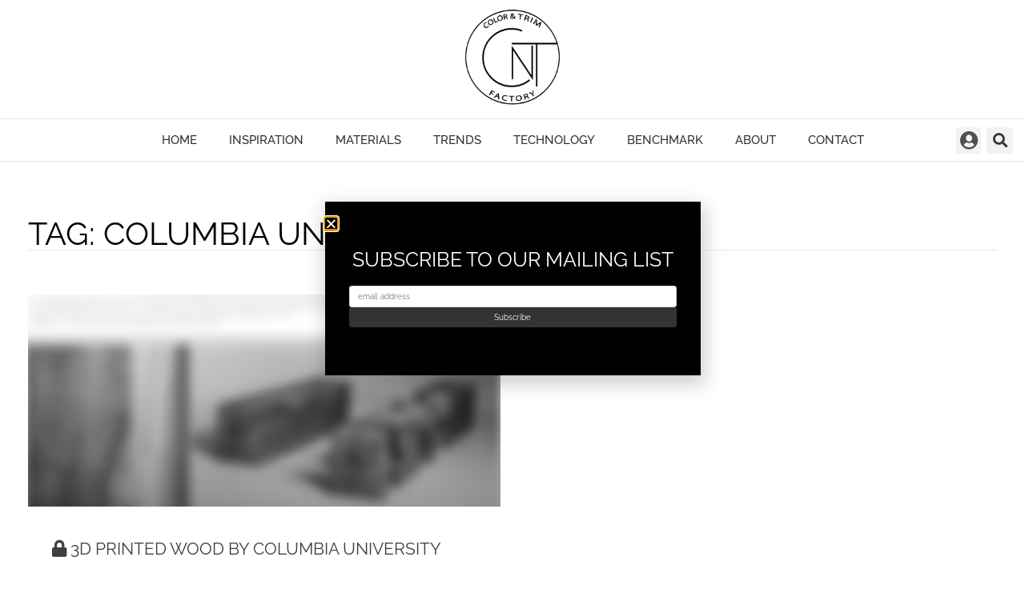

--- FILE ---
content_type: text/css
request_url: https://www.cntfactory.com/wp-content/plugins/cntfactory-plugin/css/plugin.css?ver=1.0.7
body_size: 2732
content:
/* MISC STYLES
--------------------------------------------------*/

.clear {
    width               :   100%;
    clear               :   both;
}

.req {
    border              :   1px dashed #FF0000!important;   
}

.margin5 {
    width               :   100%;
    height              :   5px;
    clear               :   both;
}

.margin6 {
    width               :   100%;
    height              :   7px;
    clear               :   both;
}

.margin10 {
    width               :   100%;
    height              :   10px;
    clear               :   both;
}

.margin15 {
    width               :   100%;
    height              :   15px;
    clear               :   both;
}

.margin20 {
    width               :   100%;
    height              :   20px;
    clear               :   both;
}

.margin25 {
    width               :   100%;
    height              :   25px;
    clear               :   both;
}

.center {
    text-align          :   center;   
}

.right {
    text-align          :   right;   
}

.cnt-monly img {
    filter: blur(7px) grayscale(100%)!important;
    -webkit-filter: blur(7px) grayscale(100%)!important;
}


/* FORM STYLES
-------------------------------------------------------------- */

/*input, select {
	width				:	100%;
	padding				:	15px!important;
	border				:	1px solid #d8d8d8!important;
	border-radius		:	3px;
	height				:	50px!important;
    margin              :   0!important;
}

textarea {
	width				:	100%;
	padding				:	15px!important;
	border				:	1px solid #d8d8d8!important;
	border-radius		:	3px;
	height				:	50px;
}

input[type=radio] {
	width				:	20px;
}*/

.req, input[type=password].req {
	border				:	1px dashed #FF0000!important;
}

/*input[type=checkbox] {
	width				:	20px;
	height				:	20px!important;
}*/

#res-message, .res-message,
#res-message2, .res-message2 {
	padding				:	5px;
	margin				:	15px auto 0 auto;
	/*color				:	#3EA00C;
	border				:	1px solid #3EA00C;
	background			:	#D0FFB7;*/
	display				:	none;
	text-align			:	center;
	width				:	100%;
}

.res-error {
	color				:	#FF0000!important;
	border				:	1px dashed #FF0000!important;
	background			:	#FFE2E2!important;
	line-height			:	35px;
	border-radius		:	5px;
}

.res-message-full {
	width				:	970px;
}

#signingup_error, #log_error, #pwd_error {
	position			: 	absolute;
	margin				:	-18px 0 0 7px;
	display				: 	none;
	font-size			: 	12px;
	color				: 	#FFF;
	background			: 	#FF0000;
	padding				: 	3px 5px;
	filter				: 	alpha(opacity=60);
	opacity				: 	0.6;
}

#signingup_error {
	position			: 	relative;
	margin				:	6px auto 6px auto;
	font-size			: 	12px;
	filter				: 	alpha(opacity=70);
	opacity				: 	0.7;
}

#conditions_wrapper, .deals_wrapper {
	width				:	448px!important;
	padding				:	5px 5px 0 5px;
	font-size			:	12px!important;
}

.saved {
	background			:	#DFF0D8!important;
	border				:	1px dashed #C8EDB8!important;
	color				:	#8EDB6D!important;
}

.check_success {
	color				:	#3EA00C!important;
	border				:	1px solid #3EA00C!important;
	background			:	#D0FFB7!important;
}

.res-message-load {
	padding				:	5px;
	margin				:	5px auto;
	color				:	#000000;
	border				:	0px dashed #FF0000;
	text-align			:	center;
}

.res-message-return {
	padding				:	5px;
	margin				:	5px auto;
	color				:	#FF0000;
	border				:	1px dashed #FF0000;
	background			:	#FFF;
	text-align			:	left;
	overflow			:	hidden;
}

.dropzone, .dropzone-sr {
	min-height			:	230px!important;
	max-height			:	230px!important;
	padding				:	10px!important;
}

.btn-cnt {
    background: #413F42!important;
    color: #FFF!important;
    border-color: #413F42!important;
    font-family: sans-serif!important;
}

.account-form, .pp-reset-password-form {
	padding				:	0 15px 10px 15px;
	height				:	auto;
	display				:	block;
	overflow			:	hidden;
	float				:	none;
	margin				:	0 auto;
	width				:	100%;
	/*background			:	#f9f9f9;
    border              :   1px solid #d8d8d8;
    border-radius       :   3px;*/
	position			:	relative;
}

.qa-forms {
    width               :   100%;
    text-align          :   left;
}

.account-form-full {
    width               :   90%;   
}

.account-form input[type=button] {
    font-size           :   12px;
    height              :   26px;
    line-height         :   24px;
    width               :   auto;
}

input[type=date], input[type=email], input[type=number], input[type=password], input[type=search], input[type=tel], input[type=text], input[type=url], select, textarea {
    border: 1px solid #d8d8d8!important;
}

.form-group {
    position            :   static !important;
    margin-bottom       :   0!important;
    padding-bottom      :   0!important;
}

.input-group .input-group-addon {
	border				:	1px solid #d8d8d8!important;
    background          :   #F1F1F1!important;
	min-width			:	40px;
}

.account-form h1 {
	background			:	#413f42;
	color				:	#FFF!important;
	text-align			:	center;
	font-size			:	16px!important;
	text-transform		:	uppercase;
	line-height			:	40px;
	width				:	100%;
	position			:	relative;
	left				:	0;
	top					:	0;
    margin              :   0;
}

.account-form h2, .pp-reset-password-form h3 {
	font-size			:	20px!important;
	margin				:	0;
    text-align          :   center;
    padding             :   0!important;
	font-weight			:	300;
}

.account-form .social-networks {
    text-align          :   center;
}

.account-form .form-control, .odates .form-control {
	font-size			:	15px;
}

.account-form-wide {
	width				:	90%;
}

.fields {
	padding				:	5px!important;
}

.fields h3, .fields h4, .fields h5 {
	margin              :   10px 0 0 0;
}

.fields h3 {
	font-size			:	19px;
}

.fields h4 {
	font-size			:	17px;
}

.fields h5 {
	font-size			:	15px;
}

.fields .inner {
    background          :   #E1E1E1;
    padding             :   10px;
    box-sizing          :   border-box;
    border-radius       :   5px;
    height              :   auto;
    display             :   block;
    overflow            :   hidden;
}

.fieldspr {
	padding				:	5px 45px 5px 5px;
}

.fieldsr {
	text-align			:	right;
}

.fieldsr h3 {
	text-align			:	right;
}

.account-form .fields h2 {
	padding				:	10px 0 0 0;
}

.account-form label {
	font-weight			:	normal;
}

.account-form .form-control, .odates .form-control {
	height				:	40px;
}

.alert {
	margin				:	5px 0 10px 0;	
}

.memberships {
	padding				:	10px 5px 0 5px!important;
	height				:	auto;
	display				:	block;
	overflow			:	hidden;
}

.memberships .inner {
	padding				:	40px 15px 10px 15px;
	height				:	auto;
	display				:	block;
	overflow			:	hidden;
	background			:	#f9f9f9;
    border              :   1px solid #d8d8d8;
    border-radius       :   3px;
	position			:	relative;
    background          :   #FFF;
}

.memberships .inner h3 {
	background			:	#E5E5E5;
	color				:	#413f42!important;
	text-align			:	center;
	font-size			:	14px!important;
    font-weight         :   300;
	text-transform		:	uppercase;
	line-height			:	30px;
	width				:	100%;
	position			:	absolute;
	left				:	0;
	top					:	0;
    margin              :   0;
}

.memberships .inner .pricing {
	text-transform      :   uppercase;
}


/* DASHBOARD STYLES
-------------------------------------------------------------- */

#modal_content {
    text-align          :   left;   
}

.dashboard {
    min-height          :   400px;
    padding-bottom      :   40px;
}

.dashboard a {
    font-family: sans-serif!important;
}

.tab-content>.tab-pane {
    padding             :   15px;
    border              :   1px solid #ddd;
    border-top          :   none;
    border-bottom-left-radius:  3px;
    border-bottom-right-radius: 3px;
    min-height          :   400px;
    height              :   auto;
    overflow            :   hidden;
}

.tab-pane iframe {
    width               :   100%;
    border              :   0px solid #FFF;
    height              :   600px;
    overflow            :   hidden;
}

.nav-tabs>li>a.disabled {
    color               :   #CCC;
}

.nav-tabs>li.active>a.disabled, .nav-tabs>li.active>a.disabled:hover, .nav-tabs>li.active>a.disabled:focus {
    color               :   #BFBFBF;
}

.awrap {
	padding				:	20px 10px;
}

.awrap.odd {
	background			:	#F7F7F7;
	padding				:	15px 10px;
}

.aname {
	margin				:	0 0 0 0!important;
	font-size			:	16px!important;
	line-height			:	20px!important;
}

.ameta {
	font-size			:	14px!important;
	line-height			:	16px!important;
	margin				:	5px 0 0 0!important;
	color				:	#999;
}

.btn-sm {
    padding             :   6px 10px!important;
}

.fright {
    float               :   right;
}

/*.inner {
    padding             :   15px;
    background          :   #F7F7F7;
    display             :   none;
}*/

.vinner {
    padding             :   420px 15px 15px 15px;
}

.dropzone {
    overflow            :   hidden;
}

.previews {
    padding             :   15px 0;
}

.gallery-thumbs {
    padding             :   5px!important;
    position            :   relative;
}

.gallery-thumbs a {
    position            :   absolute;
    color               :   #FF0000;
    text-shadow         :   0px 1px #000;
    top                 :   7px;
    right               :   10px;
    font-size           :   22px;
    opacity             :   .65;
}

.gallery-thumbs a:hover {
    cursor              :   pointer;
    opacity             :   1;
}

.gallery-thumbs input, .gallery-thumbs textarea {
    width               :   100%;
    margin              :   2px 0;
    background-color: #fff;
    background-image: none;
    border: 1px solid #ccc;
    border-radius: 4px;
    padding: 6px 12px;
}


/* PORTFOLIO STYLES
-------------------------------------------------------------- */

.filters {
    width               :   100%;
    padding             :   10px 5px;
    background          :   #F9F9F9;
    border              :   1px solid #F4F4F4;
    height              :   auto;
    display             :   block;
    overflow            :   hidden;
    margin              :   0 0 20px 0;
}

.filters .fields {
    padding             :   0 5px!important;
}

.filters .fields select, .filters .fields input {
    padding             :   5px;
    width               :   100%;
    background          :   #FFF;
    border              :   1px solid #E7E7E7;
    height              :   40px;
}

#vwrapper {
    position            :   relative;
    min-height          :   600px;
    height              :   auto;
    display             :   block;
    overflow            :   hidden;
}

#vwrapper .loader {
    position            :   absolute;
    width               :   100%;
    height              :   100%;
    background          :   #F7F7F7;
    left                :   0;
    top                 :   0;
    opacity             :   0.85;
    text-align          :   center;
}

#vwrapper .loader img {
    position            :   absolute;
    top                 :   50%;
    margin-top          :   -50px;
    margin-left         :   -50px;
}

.portfolios {
    padding             :   10px!important;
    position            :   relative;
}

.portfolios img {
    width               :   100%;
    height              :   auto;
}

.portfolios .image {
    position            :   relative;
    min-height          :   180px;
    background          :   #CCC;
}

.portfolios .play {
    position            :   absolute;
    width               :   100%;
    height              :   100%;
    left                :   0;
    top                 :   0;
}

.portfolios .play i {
    position            :   absolute;
    top                 :   50%;
    left                :   50%;
    margin-top          :   -40px;
    margin-left         :   -35px;
    font-size           :   80px;
    opacity             :   0.50;
    transition          :   all 0.35s ease;
    color               :   #F2DA9D!important;
}

.portfolios:hover .play i {
    opacity             :   0.85;
    color               :   #F8BD24!important;
}

.pagination {
   list-style        :  none;
   padding           :  25px 0;
   width             :  100%;
   clear             :  both;
}

.paginations li {
   display           :  inline-block;
   margin            :  0 2px;
   cursor            :  pointer;
}

.paginations li:hover {
   background        :  #F7F7F7;
}

.paginations li a, .paginations li button {
   display           :  block;
   padding           :  5px 10px;
   background        :  transparent;
}

.paginations li button {
   color             :  #666;
   font-size         :  18px;
   line-height       :  1.65;
   border            :  none!important;
}

.paginations li button:disabled {
   color             :  #CCC;
}

.paginations li.active a {
   background        :  #F8BD23;
   color             :  #FFF;
}

.paginations li.active a:hover {
   background        :  #F8BD23;
   cursor            :  default;
   color             :  #FFF;
}


/* HIDE STYLES
-------------------------------------------------------------- */

.cnt-hide {
    position            :   relative;
    margin              :   0 0 20px 0;
}

.cnt-hide .overlays, .ioverlays {
    position            :   absolute;
    top                 :   0;
    left                :   0;
    width               :   100%;
    height              :   100%;
    background          :   linear-gradient(transparent, #FFFFFF 150px);
    text-align          :   center;
    padding-top         :   170px;
}

 .ioverlays {
    background          :   transparent;
    padding-top         :   150px;
}


/* RESPONSIVE STYLES
--------------------------------------------------*/

@media (max-width: 1200px) {
	
}
 
/* Portrait tablet to landscape and desktop */
@media (max-width: 991px) {
    
}
 
/* Landscape phone to portrait tablet */
@media (max-width: 767px) {
	
}

@media (max-width: 480px) {
	
}

@media (max-width: 400px) {
	
}

--- FILE ---
content_type: text/css
request_url: https://www.cntfactory.com/wp-content/uploads/elementor/css/post-3960.css?ver=1765718140
body_size: 1054
content:
.elementor-3960 .elementor-element.elementor-element-618caa6a > .elementor-container > .elementor-column > .elementor-widget-wrap{align-content:center;align-items:center;}.elementor-3960 .elementor-element.elementor-element-217104e2 > .elementor-element-populated{margin:0px 0px 0px 0px;--e-column-margin-right:0px;--e-column-margin-left:0px;padding:0px 0px 0px 0px;}.elementor-widget-theme-site-logo .widget-image-caption{color:var( --e-global-color-text );font-family:var( --e-global-typography-text-font-family ), Sans-serif;font-weight:var( --e-global-typography-text-font-weight );}.elementor-3960 .elementor-element.elementor-element-48f484d1 > .elementor-widget-container{margin:10px 0px 00px 0px;}.elementor-3960 .elementor-element.elementor-element-48f484d1{text-align:center;}.elementor-3960 .elementor-element.elementor-element-48f484d1 img{width:120px;}.elementor-widget-search-form input[type="search"].elementor-search-form__input{font-family:var( --e-global-typography-text-font-family ), Sans-serif;font-weight:var( --e-global-typography-text-font-weight );}.elementor-widget-search-form .elementor-search-form__input,
					.elementor-widget-search-form .elementor-search-form__icon,
					.elementor-widget-search-form .elementor-lightbox .dialog-lightbox-close-button,
					.elementor-widget-search-form .elementor-lightbox .dialog-lightbox-close-button:hover,
					.elementor-widget-search-form.elementor-search-form--skin-full_screen input[type="search"].elementor-search-form__input{color:var( --e-global-color-text );fill:var( --e-global-color-text );}.elementor-widget-search-form .elementor-search-form__submit{font-family:var( --e-global-typography-text-font-family ), Sans-serif;font-weight:var( --e-global-typography-text-font-weight );background-color:var( --e-global-color-secondary );}.elementor-3960 .elementor-element.elementor-element-a6b28bc{width:auto;max-width:auto;bottom:10px;}.elementor-3960 .elementor-element.elementor-element-a6b28bc > .elementor-widget-container{background-color:#FFFFFF;}body:not(.rtl) .elementor-3960 .elementor-element.elementor-element-a6b28bc{right:15px;}body.rtl .elementor-3960 .elementor-element.elementor-element-a6b28bc{left:15px;}.elementor-3960 .elementor-element.elementor-element-a6b28bc .elementor-search-form{text-align:center;}.elementor-3960 .elementor-element.elementor-element-a6b28bc .elementor-search-form__toggle{--e-search-form-toggle-size:33px;}.elementor-3960 .elementor-element.elementor-element-a6b28bc:not(.elementor-search-form--skin-full_screen) .elementor-search-form__container{border-radius:3px;}.elementor-3960 .elementor-element.elementor-element-a6b28bc.elementor-search-form--skin-full_screen input[type="search"].elementor-search-form__input{border-radius:3px;}.elementor-widget-icon.elementor-view-stacked .elementor-icon{background-color:var( --e-global-color-primary );}.elementor-widget-icon.elementor-view-framed .elementor-icon, .elementor-widget-icon.elementor-view-default .elementor-icon{color:var( --e-global-color-primary );border-color:var( --e-global-color-primary );}.elementor-widget-icon.elementor-view-framed .elementor-icon, .elementor-widget-icon.elementor-view-default .elementor-icon svg{fill:var( --e-global-color-primary );}.elementor-3960 .elementor-element.elementor-element-8431390 > .elementor-widget-container{background-color:#F2F2F2;padding:05px 4px 03px 4px;border-radius:2px 2px 2px 2px;}body:not(.rtl) .elementor-3960 .elementor-element.elementor-element-8431390{right:55px;}body.rtl .elementor-3960 .elementor-element.elementor-element-8431390{left:55px;}.elementor-3960 .elementor-element.elementor-element-8431390{bottom:10px;}.elementor-3960 .elementor-element.elementor-element-8431390 .elementor-icon-wrapper{text-align:center;}.elementor-3960 .elementor-element.elementor-element-8431390.elementor-view-stacked .elementor-icon{background-color:#4F4F4F;}.elementor-3960 .elementor-element.elementor-element-8431390.elementor-view-framed .elementor-icon, .elementor-3960 .elementor-element.elementor-element-8431390.elementor-view-default .elementor-icon{color:#4F4F4F;border-color:#4F4F4F;}.elementor-3960 .elementor-element.elementor-element-8431390.elementor-view-framed .elementor-icon, .elementor-3960 .elementor-element.elementor-element-8431390.elementor-view-default .elementor-icon svg{fill:#4F4F4F;}.elementor-3960 .elementor-element.elementor-element-8431390 .elementor-icon{font-size:23px;}.elementor-3960 .elementor-element.elementor-element-8431390 .elementor-icon svg{height:23px;}.elementor-widget-nav-menu .elementor-nav-menu .elementor-item{font-family:var( --e-global-typography-primary-font-family ), Sans-serif;font-weight:var( --e-global-typography-primary-font-weight );}.elementor-widget-nav-menu .elementor-nav-menu--main .elementor-item{color:var( --e-global-color-text );fill:var( --e-global-color-text );}.elementor-widget-nav-menu .elementor-nav-menu--main .elementor-item:hover,
					.elementor-widget-nav-menu .elementor-nav-menu--main .elementor-item.elementor-item-active,
					.elementor-widget-nav-menu .elementor-nav-menu--main .elementor-item.highlighted,
					.elementor-widget-nav-menu .elementor-nav-menu--main .elementor-item:focus{color:var( --e-global-color-accent );fill:var( --e-global-color-accent );}.elementor-widget-nav-menu .elementor-nav-menu--main:not(.e--pointer-framed) .elementor-item:before,
					.elementor-widget-nav-menu .elementor-nav-menu--main:not(.e--pointer-framed) .elementor-item:after{background-color:var( --e-global-color-accent );}.elementor-widget-nav-menu .e--pointer-framed .elementor-item:before,
					.elementor-widget-nav-menu .e--pointer-framed .elementor-item:after{border-color:var( --e-global-color-accent );}.elementor-widget-nav-menu{--e-nav-menu-divider-color:var( --e-global-color-text );}.elementor-widget-nav-menu .elementor-nav-menu--dropdown .elementor-item, .elementor-widget-nav-menu .elementor-nav-menu--dropdown  .elementor-sub-item{font-family:var( --e-global-typography-accent-font-family ), Sans-serif;font-weight:var( --e-global-typography-accent-font-weight );}.elementor-3960 .elementor-element.elementor-element-7f9b7aae > .elementor-widget-container{margin:-5px 0px 0px 0px;border-style:solid;border-width:1px 0px 1px 0px;border-color:#E7E7E7;}.elementor-3960 .elementor-element.elementor-element-7f9b7aae .elementor-menu-toggle{margin-right:auto;background-color:rgba(0,0,0,0);}.elementor-3960 .elementor-element.elementor-element-7f9b7aae .elementor-nav-menu .elementor-item{font-size:15px;font-weight:500;text-transform:uppercase;}.elementor-3960 .elementor-element.elementor-element-7f9b7aae .elementor-nav-menu--main .elementor-item{color:#303030;fill:#303030;padding-left:20px;padding-right:20px;padding-top:16px;padding-bottom:16px;}.elementor-3960 .elementor-element.elementor-element-7f9b7aae .elementor-nav-menu--main:not(.e--pointer-framed) .elementor-item:before,
					.elementor-3960 .elementor-element.elementor-element-7f9b7aae .elementor-nav-menu--main:not(.e--pointer-framed) .elementor-item:after{background-color:#6F6F6F;}.elementor-3960 .elementor-element.elementor-element-7f9b7aae .e--pointer-framed .elementor-item:before,
					.elementor-3960 .elementor-element.elementor-element-7f9b7aae .e--pointer-framed .elementor-item:after{border-color:#6F6F6F;}.elementor-3960 .elementor-element.elementor-element-7f9b7aae div.elementor-menu-toggle{color:#000000;}.elementor-3960 .elementor-element.elementor-element-7f9b7aae div.elementor-menu-toggle svg{fill:#000000;}.elementor-theme-builder-content-area{height:400px;}.elementor-location-header:before, .elementor-location-footer:before{content:"";display:table;clear:both;}@media(max-width:1024px){.elementor-3960 .elementor-element.elementor-element-618caa6a{padding:20px 20px 20px 20px;}.elementor-3960 .elementor-element.elementor-element-48f484d1 > .elementor-widget-container{margin:30px 0px 30px 0px;}}@media(max-width:1023px){.elementor-3960 .elementor-element.elementor-element-48f484d1 > .elementor-widget-container{margin:010px 0px 10px 0px;}.elementor-3960 .elementor-element.elementor-element-48f484d1 img{width:80px;}}/* Start custom CSS for search-form, class: .elementor-element-a6b28bc */.elementor-3960 .elementor-element.elementor-element-a6b28bc, .elementor-search-form__container {
    z-index: 99999!important;
}/* End custom CSS */
/* Start custom CSS for icon, class: .elementor-element-8431390 */.elementor-3960 .elementor-element.elementor-element-8431390 {
    display: inline;
    width: auto;
    box-sizing: border-box;
}
.elementor-3960 .elementor-element.elementor-element-8431390 .elementor-icon-wrapper {
    margin: 0;
    height:25px;
}/* End custom CSS */

--- FILE ---
content_type: text/css
request_url: https://www.cntfactory.com/wp-content/uploads/elementor/css/post-4095.css?ver=1765718140
body_size: 852
content:
.elementor-4095 .elementor-element.elementor-element-3e566243:not(.elementor-motion-effects-element-type-background), .elementor-4095 .elementor-element.elementor-element-3e566243 > .elementor-motion-effects-container > .elementor-motion-effects-layer{background-color:#141519;}.elementor-4095 .elementor-element.elementor-element-3e566243{transition:background 0.3s, border 0.3s, border-radius 0.3s, box-shadow 0.3s;padding:60px 0px 60px 0px;}.elementor-4095 .elementor-element.elementor-element-3e566243 > .elementor-background-overlay{transition:background 0.3s, border-radius 0.3s, opacity 0.3s;}.elementor-widget-heading .elementor-heading-title{font-family:var( --e-global-typography-primary-font-family ), Sans-serif;font-weight:var( --e-global-typography-primary-font-weight );color:var( --e-global-color-primary );}.elementor-4095 .elementor-element.elementor-element-2d62c6ce > .elementor-widget-container{margin:0px 0px 25px 0px;}.elementor-4095 .elementor-element.elementor-element-2d62c6ce{text-align:center;}.elementor-4095 .elementor-element.elementor-element-2d62c6ce .elementor-heading-title{font-size:25px;font-weight:500;text-transform:uppercase;letter-spacing:2px;color:#A8A8A8;}.elementor-4095 .elementor-element.elementor-element-7f400732{--grid-template-columns:repeat(0, auto);--icon-size:27px;--grid-column-gap:40px;--grid-row-gap:0px;}.elementor-4095 .elementor-element.elementor-element-7f400732 .elementor-widget-container{text-align:center;}.elementor-4095 .elementor-element.elementor-element-7f400732 .elementor-social-icon{background-color:rgba(255,255,255,0);--icon-padding:0em;}.elementor-4095 .elementor-element.elementor-element-7f400732 .elementor-social-icon i{color:#ffffff;}.elementor-4095 .elementor-element.elementor-element-7f400732 .elementor-social-icon svg{fill:#ffffff;}.elementor-4095 .elementor-element.elementor-element-7f400732 .elementor-social-icon:hover i{color:#00ce1b;}.elementor-4095 .elementor-element.elementor-element-7f400732 .elementor-social-icon:hover svg{fill:#00ce1b;}.elementor-4095 .elementor-element.elementor-element-58ea51ff:not(.elementor-motion-effects-element-type-background), .elementor-4095 .elementor-element.elementor-element-58ea51ff > .elementor-motion-effects-container > .elementor-motion-effects-layer{background-color:#25282b;}.elementor-4095 .elementor-element.elementor-element-58ea51ff > .elementor-container{max-width:900px;}.elementor-4095 .elementor-element.elementor-element-58ea51ff{transition:background 0.3s, border 0.3s, border-radius 0.3s, box-shadow 0.3s;padding:90px 0px 90px 0px;}.elementor-4095 .elementor-element.elementor-element-58ea51ff > .elementor-background-overlay{transition:background 0.3s, border-radius 0.3s, opacity 0.3s;}.elementor-4095 .elementor-element.elementor-element-58ea51ff > .elementor-shape-top .elementor-shape-fill{fill:#141519;}.elementor-4095 .elementor-element.elementor-element-58ea51ff > .elementor-shape-top svg{width:calc(293% + 1.3px);}.elementor-4095 .elementor-element.elementor-element-7cae6b10 .elementor-heading-title{font-size:18px;font-weight:600;color:#B6B6B6;}.elementor-widget-text-editor{font-family:var( --e-global-typography-text-font-family ), Sans-serif;font-weight:var( --e-global-typography-text-font-weight );color:var( --e-global-color-text );}.elementor-widget-text-editor.elementor-drop-cap-view-stacked .elementor-drop-cap{background-color:var( --e-global-color-primary );}.elementor-widget-text-editor.elementor-drop-cap-view-framed .elementor-drop-cap, .elementor-widget-text-editor.elementor-drop-cap-view-default .elementor-drop-cap{color:var( --e-global-color-primary );border-color:var( --e-global-color-primary );}.elementor-4095 .elementor-element.elementor-element-6dbab453 .elementor-heading-title{font-size:18px;font-weight:600;color:#B6B6B6;}.elementor-widget-nav-menu .elementor-nav-menu .elementor-item{font-family:var( --e-global-typography-primary-font-family ), Sans-serif;font-weight:var( --e-global-typography-primary-font-weight );}.elementor-widget-nav-menu .elementor-nav-menu--main .elementor-item{color:var( --e-global-color-text );fill:var( --e-global-color-text );}.elementor-widget-nav-menu .elementor-nav-menu--main .elementor-item:hover,
					.elementor-widget-nav-menu .elementor-nav-menu--main .elementor-item.elementor-item-active,
					.elementor-widget-nav-menu .elementor-nav-menu--main .elementor-item.highlighted,
					.elementor-widget-nav-menu .elementor-nav-menu--main .elementor-item:focus{color:var( --e-global-color-accent );fill:var( --e-global-color-accent );}.elementor-widget-nav-menu .elementor-nav-menu--main:not(.e--pointer-framed) .elementor-item:before,
					.elementor-widget-nav-menu .elementor-nav-menu--main:not(.e--pointer-framed) .elementor-item:after{background-color:var( --e-global-color-accent );}.elementor-widget-nav-menu .e--pointer-framed .elementor-item:before,
					.elementor-widget-nav-menu .e--pointer-framed .elementor-item:after{border-color:var( --e-global-color-accent );}.elementor-widget-nav-menu{--e-nav-menu-divider-color:var( --e-global-color-text );}.elementor-widget-nav-menu .elementor-nav-menu--dropdown .elementor-item, .elementor-widget-nav-menu .elementor-nav-menu--dropdown  .elementor-sub-item{font-family:var( --e-global-typography-accent-font-family ), Sans-serif;font-weight:var( --e-global-typography-accent-font-weight );}.elementor-4095 .elementor-element.elementor-element-b6c65b9 .elementor-nav-menu--main .elementor-item{padding-left:0px;padding-right:0px;padding-top:5px;padding-bottom:5px;}.elementor-4095 .elementor-element.elementor-element-e732bfd .elementor-heading-title{font-size:18px;font-weight:600;color:#B6B6B6;}.elementor-4095 .elementor-element.elementor-element-7f64196 .elementor-menu-toggle{margin:0 auto;}.elementor-4095 .elementor-element.elementor-element-7f64196 .elementor-nav-menu--main .elementor-item{padding-left:0px;padding-right:0px;padding-top:5px;padding-bottom:5px;}.elementor-theme-builder-content-area{height:400px;}.elementor-location-header:before, .elementor-location-footer:before{content:"";display:table;clear:both;}@media(min-width:1024px){.elementor-4095 .elementor-element.elementor-element-15cc7ad8{width:60%;}.elementor-4095 .elementor-element.elementor-element-114b7ea1{width:20%;}.elementor-4095 .elementor-element.elementor-element-35eb3ae{width:19.664%;}}@media(max-width:1024px){.elementor-4095 .elementor-element.elementor-element-3e566243{padding:40px 20px 40px 20px;}.elementor-4095 .elementor-element.elementor-element-7f400732 > .elementor-widget-container{padding:40px 0px 0px 0px;}.elementor-4095 .elementor-element.elementor-element-58ea51ff{padding:60px 20px 60px 20px;}}@media(max-width:1023px){.elementor-4095 .elementor-element.elementor-element-3e566243{padding:30px 20px 30px 20px;}.elementor-4095 .elementor-element.elementor-element-7f400732 > .elementor-widget-container{padding:0px 0px 0px 0px;}.elementor-4095 .elementor-element.elementor-element-7f400732{--icon-size:15px;--grid-column-gap:16px;}.elementor-4095 .elementor-element.elementor-element-58ea51ff > .elementor-shape-top svg{height:10px;}.elementor-4095 .elementor-element.elementor-element-58ea51ff{padding:50px 20px 50px 20px;}.elementor-4095 .elementor-element.elementor-element-15cc7ad8{width:50%;}.elementor-4095 .elementor-element.elementor-element-114b7ea1{width:50%;}.elementor-4095 .elementor-element.elementor-element-114b7ea1 > .elementor-element-populated{margin:40px 0px 0px 0px;--e-column-margin-right:0px;--e-column-margin-left:0px;}.elementor-4095 .elementor-element.elementor-element-35eb3ae{width:50%;}.elementor-4095 .elementor-element.elementor-element-35eb3ae > .elementor-element-populated{margin:40px 0px 0px 0px;--e-column-margin-right:0px;--e-column-margin-left:0px;}}

--- FILE ---
content_type: text/css
request_url: https://www.cntfactory.com/wp-content/uploads/elementor/css/post-4175.css?ver=1765718140
body_size: 531
content:
.elementor-4175 .elementor-element.elementor-element-1d631947{padding:60px 25px 60px 25px;}.elementor-widget-theme-archive-title .elementor-heading-title{font-family:var( --e-global-typography-primary-font-family ), Sans-serif;font-weight:var( --e-global-typography-primary-font-weight );color:var( --e-global-color-primary );}.elementor-4175 .elementor-element.elementor-element-1a4cd824 > .elementor-widget-container{border-style:solid;border-width:0px 0px 1px 0px;border-color:#E7E7E7;}.elementor-4175 .elementor-element.elementor-element-1a4cd824{text-align:left;}.elementor-4175 .elementor-element.elementor-element-1a4cd824 .elementor-heading-title{font-size:40px;color:#000000;}.elementor-widget-archive-posts .elementor-button{background-color:var( --e-global-color-accent );font-family:var( --e-global-typography-accent-font-family ), Sans-serif;font-weight:var( --e-global-typography-accent-font-weight );}.elementor-widget-archive-posts .elementor-post__title, .elementor-widget-archive-posts .elementor-post__title a{color:var( --e-global-color-secondary );font-family:var( --e-global-typography-primary-font-family ), Sans-serif;font-weight:var( --e-global-typography-primary-font-weight );}.elementor-widget-archive-posts .elementor-post__meta-data{font-family:var( --e-global-typography-secondary-font-family ), Sans-serif;font-weight:var( --e-global-typography-secondary-font-weight );}.elementor-widget-archive-posts .elementor-post__excerpt p{font-family:var( --e-global-typography-text-font-family ), Sans-serif;font-weight:var( --e-global-typography-text-font-weight );}.elementor-widget-archive-posts .elementor-post__read-more{color:var( --e-global-color-accent );}.elementor-widget-archive-posts a.elementor-post__read-more{font-family:var( --e-global-typography-accent-font-family ), Sans-serif;font-weight:var( --e-global-typography-accent-font-weight );}.elementor-widget-archive-posts .elementor-post__card .elementor-post__badge{background-color:var( --e-global-color-accent );font-family:var( --e-global-typography-accent-font-family ), Sans-serif;font-weight:var( --e-global-typography-accent-font-weight );}.elementor-widget-archive-posts .elementor-pagination{font-family:var( --e-global-typography-secondary-font-family ), Sans-serif;font-weight:var( --e-global-typography-secondary-font-weight );}.elementor-widget-archive-posts .e-load-more-message{font-family:var( --e-global-typography-secondary-font-family ), Sans-serif;font-weight:var( --e-global-typography-secondary-font-weight );}.elementor-widget-archive-posts .elementor-posts-nothing-found{color:var( --e-global-color-text );font-family:var( --e-global-typography-text-font-family ), Sans-serif;font-weight:var( --e-global-typography-text-font-weight );}.elementor-4175 .elementor-element.elementor-element-516e5a14{--grid-row-gap:35px;--grid-column-gap:30px;}.elementor-4175 .elementor-element.elementor-element-516e5a14 > .elementor-widget-container{padding:35px 0px 0px 0px;}.elementor-4175 .elementor-element.elementor-element-516e5a14 .elementor-posts-container .elementor-post__thumbnail{padding-bottom:calc( 0.45 * 100% );}.elementor-4175 .elementor-element.elementor-element-516e5a14:after{content:"0.45";}.elementor-4175 .elementor-element.elementor-element-516e5a14 .elementor-post__thumbnail__link{width:100%;}.elementor-4175 .elementor-element.elementor-element-516e5a14 .elementor-post__meta-data span + span:before{content:"•";}.elementor-4175 .elementor-element.elementor-element-516e5a14 .elementor-post__card{background-color:#FFFFFF;}.elementor-4175 .elementor-element.elementor-element-516e5a14 .elementor-post__text{margin-top:20px;}.elementor-4175 .elementor-element.elementor-element-516e5a14 .elementor-post__thumbnail img{filter:brightness( 100% ) contrast( 100% ) saturate( 100% ) blur( 0px ) hue-rotate( 0deg );}.elementor-4175 .elementor-element.elementor-element-516e5a14 .elementor-post__title, .elementor-4175 .elementor-element.elementor-element-516e5a14 .elementor-post__title a{color:#3F3F3F;}.elementor-4175 .elementor-element.elementor-element-516e5a14 .elementor-post__excerpt p{color:#bcbcbc;}.elementor-4175 .elementor-element.elementor-element-516e5a14 .elementor-pagination{text-align:center;}.elementor-4175 .elementor-element.elementor-element-516e5a14 .elementor-pagination .page-numbers:not(.dots){color:#000000;}.elementor-4175 .elementor-element.elementor-element-516e5a14 .elementor-pagination a.page-numbers:hover{color:#00ce1b;}.elementor-4175 .elementor-element.elementor-element-516e5a14 .elementor-pagination .page-numbers.current{color:#00ce1b;}body:not(.rtl) .elementor-4175 .elementor-element.elementor-element-516e5a14 .elementor-pagination .page-numbers:not(:first-child){margin-left:calc( 10px/2 );}body:not(.rtl) .elementor-4175 .elementor-element.elementor-element-516e5a14 .elementor-pagination .page-numbers:not(:last-child){margin-right:calc( 10px/2 );}body.rtl .elementor-4175 .elementor-element.elementor-element-516e5a14 .elementor-pagination .page-numbers:not(:first-child){margin-right:calc( 10px/2 );}body.rtl .elementor-4175 .elementor-element.elementor-element-516e5a14 .elementor-pagination .page-numbers:not(:last-child){margin-left:calc( 10px/2 );}@media(max-width:1024px){.elementor-4175 .elementor-element.elementor-element-1d631947{padding:100px 25px 100px 25px;}.elementor-4175 .elementor-element.elementor-element-70c5a054 > .elementor-element-populated{padding:0px 0px 0px 0px;}}@media(max-width:1023px){.elementor-4175 .elementor-element.elementor-element-1d631947{padding:50px 15px 50px 15px;}.elementor-4175 .elementor-element.elementor-element-1a4cd824 .elementor-heading-title{font-size:45px;}.elementor-4175 .elementor-element.elementor-element-516e5a14 .elementor-posts-container .elementor-post__thumbnail{padding-bottom:calc( 0.5 * 100% );}.elementor-4175 .elementor-element.elementor-element-516e5a14:after{content:"0.5";}.elementor-4175 .elementor-element.elementor-element-516e5a14 .elementor-post__thumbnail__link{width:100%;}}

--- FILE ---
content_type: text/css
request_url: https://www.cntfactory.com/wp-content/uploads/elementor/css/post-4131.css?ver=1765718140
body_size: 153
content:
.elementor-4131 .elementor-element.elementor-element-23b59628{padding:50px 20px 50px 20px;}.elementor-widget-heading .elementor-heading-title{font-family:var( --e-global-typography-primary-font-family ), Sans-serif;font-weight:var( --e-global-typography-primary-font-weight );color:var( --e-global-color-primary );}.elementor-4131 .elementor-element.elementor-element-7ae57ab5{text-align:center;}.elementor-4131 .elementor-element.elementor-element-7ae57ab5 .elementor-heading-title{font-size:25px;font-weight:400;color:#ffffff;}#elementor-popup-modal-4131 .dialog-widget-content{animation-duration:1.2s;background-color:#000000;box-shadow:2px 8px 23px 3px rgba(0,0,0,0.2);}#elementor-popup-modal-4131{background-color:rgba(0,0,0,0);justify-content:center;align-items:center;pointer-events:all;}#elementor-popup-modal-4131 .dialog-message{width:469px;height:auto;}#elementor-popup-modal-4131 .dialog-close-button{display:flex;}#elementor-popup-modal-4131 .dialog-close-button i{color:#ffffff;}#elementor-popup-modal-4131 .dialog-close-button svg{fill:#ffffff;}@media(max-width:1024px){.elementor-4131 .elementor-element.elementor-element-7ae57ab5 .elementor-heading-title{font-size:30px;}#elementor-popup-modal-4131 .dialog-message{width:50vw;}}@media(max-width:1023px){.elementor-4131 .elementor-element.elementor-element-7ae57ab5 .elementor-heading-title{font-size:30px;}#elementor-popup-modal-4131 .dialog-message{width:343px;}}